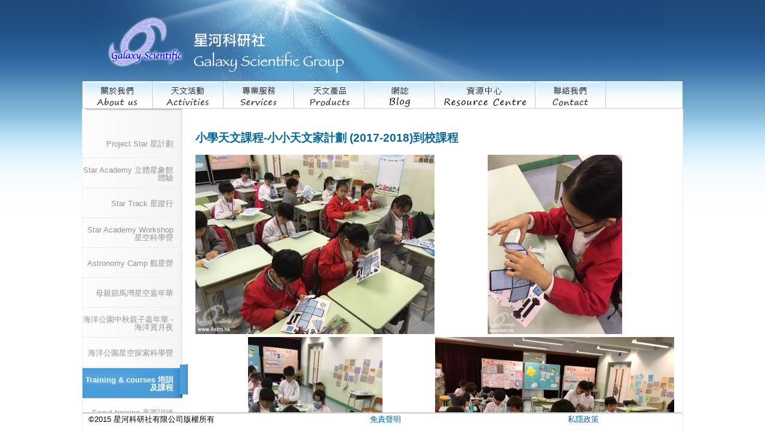

--- FILE ---
content_type: text/html; charset=UTF-8
request_url: https://astro.hk/events/activities/id/1056
body_size: 2745
content:
<!DOCTYPE html PUBLIC "-//W3C//DTD XHTML 1.0 Strict//EN" "http://www.w3.org/TR/xhtml1/DTD/xhtml1-strict.dtd">
<html xmlns="http://www.w3.org/1999/xhtml">
<head>
<meta http-equiv="Content-Type" content="text/html; charset=utf-8" />
<meta name="viewport" content="width=device-width, initial-scale=1">
<title>星河科研社 Galaxy Scientific Group</title>
	<link rel="stylesheet" href="/scripts/jquery-ui-1.11.1/jquery-ui.css">
	<script src="/scripts/lightbox/js/jquery-1.10.2.min.js"></script>
		<script src="/scripts/lightbox/js/lightbox-2.6.min.js"></script>
			<link href="/scripts/lightbox/css/lightbox.css" rel="stylesheet" />
	<script src="/scripts/jquery-ui-1.11.1/jquery-ui.js"></script>
	<script type="text/javascript" src="/scripts/custom_format.js"></script>
<link href="/skins/default/css/style.css?201804033" rel="stylesheet" type="text/css" />
<!--[if IE 7]>
<link href="/skins/default/css/adxmenu_ie7.css" rel="stylesheet" type="text/css" />
<![endif]-->
<!--[if lte IE 6]>
<link href="/skins/default/css/adxmenu_ie6.css" rel="stylesheet" type="text/css" />
<script type="text/javascript" src="/skins/default/js/ADxMenu.js"></script>
<![endif]-->
<!--[if lte IE 7]>
<link href="/skins/default/css/page_ie.css" rel="stylesheet" type="text/css" />
<![endif]-->
<!--<script type="text/javascript" src="/skins/default/js/jquery.lightbox-0.5.js"></script>
<link rel="stylesheet" type="text/css" href="/skins/default/css/jquery.lightbox-0.5.css" media="screen" />
-->
<link href="/skins/default/css/stylea.css?1642515790" rel="stylesheet" type="text/css" />
<link href="/skins/default/css/mobile.css?1642515790" rel="stylesheet" type="text/css" />
</head>
<body>
	<div id="container">
		<div id="header">
			<a href="/" title="主頁"><div id="logo"></div></a>
			<div id="link">
				<div class="header_button">
					<div class="bar1"></div><div class="bar2"></div><div class="bar3"></div>
				</div>
									</div>
		</div>
		<div id="menu">
			<ul class="adxm menu">
				<li><a href="/pages/about_us"><img src="/skins/default/images/menu_01.png?v20141118"></a></li>
				<li><a href="/events/types/id/1"><img src="/skins/default/images/menu_02.png?v20141118"></a></li>
				<li><a href="/events/types/id/2"><img src="/skins/default/images/menu_03.png?v20141118"></a></li>
				<li><a href="https://eshop.astro.hk/" target="_blank"><img src="/skins/default/images/menu_04.png?v20141118"></a></li>
				<li><a href="/blogs"><img src="/skins/default/images/menu_09_v9.png?v20141118"></a></li>
				<li><a href="/pages/info"><img src="/skins/default/images/menu_05_v9.png?v20141118"></a></li>
								<li><a href="/pages/contact_us"><img src="/skins/default/images/menu_08.png?v20141118"></a></li>
			</ul>
			<ul class="mobile_menu">
				<li><a href="/">主頁<br/>Home</a></li>
				<li><a href="/pages/about_us">關於我們<br/>About us</a></li>
				<li><a href="/events/types/id/1">天文活動<br/>Activities</a></li>
				<li><a href="/events/types/id/2">專業服務<br/>Services</a></li>
				<li><a href="https://eshop.astro.hk/" target="_blank">天文產品<br/>Products</a></li>
				<li><a href="/blogs">網誌<br/>Blog</a></li>
				<li><a href="/pages/info">資源中心<br/>Resource Centre</a></li>
								<li><a href="/pages/contact_us">聯絡我們<br/>Contact</a></li>
			</ul>
		</div>
		<div id="content">
			<div class="clear"></div> 
<div id="page">
	<div id="page_menu" class="edit_menu">
		<ul>
		<li><a href="/events/categories/id/2"><span class="page_menu_inside">Project Star 星計劃</span></a></li><li><a href="/events/categories/id/5"><span class="page_menu_inside">Star Academy 立體星象館體驗</span></a></li><li><a href="/events/categories/id/3"><span class="page_menu_inside">Star Track 星蹤行</span></a></li><li><a href="/events/categories/id/16"><span class="page_menu_inside">Star Academy Workshop 星空科學營</span></a></li><li><a href="/events/categories/id/11"><span class="page_menu_inside">Astronomy Camp 觀星營</span></a></li><li><a href="/events/categories/id/32"><span class="page_menu_inside">母親節馬灣星空嘉年華</span></a></li><li><a href="/events/categories/id/26"><span class="page_menu_inside">海洋公園中秋親子嘉年華 - 海洋賞月夜</span></a></li><li><a href="/events/categories/id/25"><span class="page_menu_inside">海洋公園星空探索科學營</span></a></li><li class="active"><a href="/events/categories/id/8"><span class="page_menu_inside">Training & courses 培訓及課程</span></a></li><li><a href="/events/categories/id/10"><span class="page_menu_inside">Scout training 童軍訓練</span></a></li><li><a href="/events/categories/id/15"><span class="page_menu_inside">Telescope DIY 製作望遠鏡課程</span></a></li><li><a href="/events/categories/id/14"><span class="page_menu_inside">Outbound Astro-travel 外遊活動</span></a></li><li><a href="/events/categories/id/13"><span class="page_menu_inside">Astronomy Promotion Events 天文推廣活動</span></a></li><li><a href="/events/categories/id/12"><span class="page_menu_inside">Astrocafe 活動</span></a></li><li><a href="/events/categories/id/1"><span class="page_menu_inside">Count the stars, and fireflies 當星星遇上螢火蟲</span></a></li><li><a href="/events/categories/id/6"><span class="page_menu_inside">Birthday Star Party 星空奇遇生日會</span></a></li><li><a href="/events/categories/id/4"><span class="page_menu_inside">La magnifique Lanterne céleste 情迷孔明燈</span></a></li>		</ul>
	</div>
	<div id="page_content">
	
		<h3>小學天文課程-小小天文家計劃 (2017-2018)到校課程</h3>
<p>
</p>		<div id="gallery">
		<div style="float: left; width: 400px; text-align: center; padding-right: 1px;">
	<a data-lightbox='image-1' href="/media/events/photos/1056/o_1cpjqcatp19ls167n1ia117srktbs.jpg"> <img src="/media/events/photos/1056/thumbnails/o_1cpjqcatp19ls167n1ia117srktbs.jpg" /></a><br/>
	</div><div style="float: left; width: 400px; text-align: center; padding-right: 1px;">
	<a data-lightbox='image-1' href="/media/events/photos/1056/o_1cpjqcatq1ikt5tgn2ep1996ot.jpg"> <img src="/media/events/photos/1056/thumbnails/o_1cpjqcatq1ikt5tgn2ep1996ot.jpg" /></a><br/>
	</div><div style="float: left; width: 400px; text-align: center; padding-right: 1px;">
	<a data-lightbox='image-1' href="/media/events/photos/1056/o_1cpjqcatq1uri848laf1ubusvfu.jpg"> <img src="/media/events/photos/1056/thumbnails/o_1cpjqcatq1uri848laf1ubusvfu.jpg" /></a><br/>
	</div><div style="float: left; width: 400px; text-align: center; padding-right: 1px;">
	<a data-lightbox='image-1' href="/media/events/photos/1056/o_1cpjqcatqei5cqcnge2orqfnv.jpg"> <img src="/media/events/photos/1056/thumbnails/o_1cpjqcatqei5cqcnge2orqfnv.jpg" /></a><br/>
	</div><div style="float: left; width: 400px; text-align: center; padding-right: 1px;">
	<a data-lightbox='image-1' href="/media/events/photos/1056/o_1cpjqcatr1478tsj1ueb1e2h1ug610.jpg"> <img src="/media/events/photos/1056/thumbnails/o_1cpjqcatr1478tsj1ueb1e2h1ug610.jpg" /></a><br/>
	</div><div style="float: left; width: 400px; text-align: center; padding-right: 1px;">
	<a data-lightbox='image-1' href="/media/events/photos/1056/o_1cpjqcatr10smtla1kt4kju1pca11.jpg"> <img src="/media/events/photos/1056/thumbnails/o_1cpjqcatr10smtla1kt4kju1pca11.jpg" /></a><br/>
	</div><div style="float: left; width: 400px; text-align: center; padding-right: 1px;">
	<a data-lightbox='image-1' href="/media/events/photos/1056/o_1cpjqcatr1gad1di819la7iqptq12.jpg"> <img src="/media/events/photos/1056/thumbnails/o_1cpjqcatr1gad1di819la7iqptq12.jpg" /></a><br/>
	</div><div style="float: left; width: 400px; text-align: center; padding-right: 1px;">
	<a data-lightbox='image-1' href="/media/events/photos/1056/o_1cpjqcatrnc21rijorvsq4dbh13.jpg"> <img src="/media/events/photos/1056/thumbnails/o_1cpjqcatrnc21rijorvsq4dbh13.jpg" /></a><br/>
	</div><div style="float: left; width: 400px; text-align: center; padding-right: 1px;">
	<a data-lightbox='image-1' href="/media/events/photos/1056/o_1cpjqcatrtnk1jv1pfn9m418q714.jpg"> <img src="/media/events/photos/1056/thumbnails/o_1cpjqcatrtnk1jv1pfn9m418q714.jpg" /></a><br/>
	</div><div style="float: left; width: 400px; text-align: center; padding-right: 1px;">
	<a data-lightbox='image-1' href="/media/events/photos/1056/o_1cpjqcatrhpg7thng6diorr515.jpg"> <img src="/media/events/photos/1056/thumbnails/o_1cpjqcatrhpg7thng6diorr515.jpg" /></a><br/>
	</div><div style="float: left; width: 400px; text-align: center; padding-right: 1px;">
	<a data-lightbox='image-1' href="/media/events/photos/1056/o_1cpjqcatr1n2t1mpd1g9hd2vmae16.jpg"> <img src="/media/events/photos/1056/thumbnails/o_1cpjqcatr1n2t1mpd1g9hd2vmae16.jpg" /></a><br/>
	</div><div style="float: left; width: 400px; text-align: center; padding-right: 1px;">
	<a data-lightbox='image-1' href="/media/events/photos/1056/o_1cpjqcatregtncv1rr119jf1t4317.jpg"> <img src="/media/events/photos/1056/thumbnails/o_1cpjqcatregtncv1rr119jf1t4317.jpg" /></a><br/>
	</div><div style="float: left; width: 400px; text-align: center; padding-right: 1px;">
	<a data-lightbox='image-1' href="/media/events/photos/1056/o_1cpjqcatrfo64n61s2t1fav1alo18.jpg"> <img src="/media/events/photos/1056/thumbnails/o_1cpjqcatrfo64n61s2t1fav1alo18.jpg" /></a><br/>
	</div><div style="float: left; width: 400px; text-align: center; padding-right: 1px;">
	<a data-lightbox='image-1' href="/media/events/photos/1056/o_1cpjqcatrott33to9h1vti8gc19.jpg"> <img src="/media/events/photos/1056/thumbnails/o_1cpjqcatrott33to9h1vti8gc19.jpg" /></a><br/>
	</div><div style="float: left; width: 400px; text-align: center; padding-right: 1px;">
	<a data-lightbox='image-1' href="/media/events/photos/1056/o_1cpjqcatr1k4pihismc1s19fju1a.jpg"> <img src="/media/events/photos/1056/thumbnails/o_1cpjqcatr1k4pihismc1s19fju1a.jpg" /></a><br/>
	</div><div style="float: left; width: 400px; text-align: center; padding-right: 1px;">
	<a data-lightbox='image-1' href="/media/events/photos/1056/o_1cpjqcatribfj4avvsosh1kje1b.jpg"> <img src="/media/events/photos/1056/thumbnails/o_1cpjqcatribfj4avvsosh1kje1b.jpg" /></a><br/>
	</div><div style="float: left; width: 400px; text-align: center; padding-right: 1px;">
	<a data-lightbox='image-1' href="/media/events/photos/1056/o_1cpjqcatr138n1a0n9kogsv1j521c.jpg"> <img src="/media/events/photos/1056/thumbnails/o_1cpjqcatr138n1a0n9kogsv1j521c.jpg" /></a><br/>
	</div><div style="float: left; width: 400px; text-align: center; padding-right: 1px;">
	<a data-lightbox='image-1' href="/media/events/photos/1056/o_1cpjqcatsk31jlr182ecqbpeg1d.jpg"> <img src="/media/events/photos/1056/thumbnails/o_1cpjqcatsk31jlr182ecqbpeg1d.jpg" /></a><br/>
	</div>		</div>
	</div>
	<div class="clear"><br/><br/></div>
</div>
		</div>
		<div style="clear:both;"></div>
		<div id="footer">
			<table style="position:relative; width: 100%;" border="0" cellpadding="0" cellspacing="0">
				<tr>
					<td width="33%" valign="center" align="left">©2015 星河科研社有限公司版權所有</td>
					<td width="33%" valign="center" align="center"><a href="/pages/notices">免責聲明</a></td>
					<td width="33%" valign="center" align="center"><a href="/pages/privacy_policy">私隱政策</a></td>
				</tr>
			</table>
		</div>
	</div>
	<script>
		$("document").ready(function(){
			$(".header_button").on("click touch", function(){
				$("#menu").toggle();
			});
		});
	</script>
	<!-- Global site tag (gtag.js) - Google Ads: 1062885236 -->
<script async src="https://www.googletagmanager.com/gtag/js?id=AW-1062885236"></script>
<script>
window.dataLayer = window.dataLayer || [];
function gtag(){dataLayer.push(arguments);}
gtag('js', new Date());

gtag('config', 'AW-1062885236');
  
function gtag_report_conversion(url) {
  var callback = function () {
    if (typeof(url) != 'undefined') {
      window.location = url;
    }
  };
  gtag('event', 'conversion', {
      'send_to': 'AW-1062885236/hjZ7CNm0geQBEPSu6foD',
      'event_callback': callback
  });
  return false;
}
</script>
<script defer src="https://static.cloudflareinsights.com/beacon.min.js/vcd15cbe7772f49c399c6a5babf22c1241717689176015" integrity="sha512-ZpsOmlRQV6y907TI0dKBHq9Md29nnaEIPlkf84rnaERnq6zvWvPUqr2ft8M1aS28oN72PdrCzSjY4U6VaAw1EQ==" data-cf-beacon='{"version":"2024.11.0","token":"fc35007b79f74e97958aea8a0f98b004","r":1,"server_timing":{"name":{"cfCacheStatus":true,"cfEdge":true,"cfExtPri":true,"cfL4":true,"cfOrigin":true,"cfSpeedBrain":true},"location_startswith":null}}' crossorigin="anonymous"></script>
</body>
</html>

--- FILE ---
content_type: text/css
request_url: https://astro.hk/skins/default/css/style.css?201804033
body_size: -294
content:
@CHARSET "UTF-8";

@import "default.css?20180403";
@import "adxmenu.css?20180403";
@import "pages.css?201804033";

--- FILE ---
content_type: text/css
request_url: https://astro.hk/skins/default/css/stylea.css?1642515790
body_size: 291
content:
.blogs_contents_div{
	position: relative;
	display: block;
	margin: 0px;
	padding: 0px;
}

.blogs_row_div{
	position: relative;
	display: inline-block;
	width: 300px;
	margin: 0px 10px 20px 10px;
	padding: 0px;
	border: 1px solid #CCCCCC;
	vertical-align: top;
}

.blogs_row_images{
	position: relative;
	display: block;
	width: 100%;
	height: 300px;
	background-size: cover;
	background-position: center center;
	background-repeat: no-repeat;
}

.blogs_row_title{
	position: relative;
	display: block;
	margin: 10px 10px;
	font-size: 18pt;
	font-weight: bold;
}

.blogs_row_date{
	position: relative;
	display: block;
	margin: 5px 10px;
	color: #069;
}

.blogs_row_content{
	position: relative;
	display: block;
	margin: 5px 10px;
}

.blogs_row_read{
	position: relative;
	display: inline-block;
	margin: 10px 10px;
	padding: 5px 10px;
	text-align: center;
	background-color: #4B9CD8;
	color: #FFF;
	cursor: pointer;
}

.blogs_images_div{
	position: relative;
	display: block;
	margin: 30px 0px 0px 0px;
	padding: 0px;
}

.blogs_images{
	position: relative;
	display: inline-block;
	width: 180px;
	height: 180px;
	margin: 0 10px 10px 0;
	text-align: center;
	padding-right: 1px;
}

.blogs_images a{
	position: relative;
	display: block;
	width: 100%;
	height: 100%;
	background-position: center center;
	background-repeat: no-repeat;
	background-size: cover;
}

.blogs_types{
	position: relative;
	display: block;
	margin: 5px 10px 5px 10px;
	color: #069;
	font-weight: bold;
}

.blogs_date{
	position: relative;
	display: block;
	margin: 5px 10px 5px 10px;
	color: #069;
}

.blogs_content{
	position: relative;
	display: block;
	margin: 5px 10px 5px 10px;
}

.blogs_share_div{
	position: relative;
	display: block;
	margin: 30px 10px 0px 10px;
	padding: 0;
	text-align: right;
}

.blogs_bold_title{
	position: relative;
	display: inline-block;
	font-weight: bold;
	color: #069;
}

.blogs_comments_div{
	position: relative;
	display: block;
	margin: 20px 10px 0px 10px;
	padding: 0;
}

.blogs_comments_id{
	position: relative;
	display: inline-block;
	font-size: 12px;
	color: #AAA;
}

.blogs_comments_time{
	position: relative;
	display: inline-block;
	font-size: 12px;
	color: #069;
}

.blogs_comments_contents{
	position: relative;
	display: block;
	width: 98%;
	margin: 5px 0;
	padding: 5px 0;
}

.blogs_comments_textarea{
	position: relative;
	display: block;
	width: 96%;
	height: 150px;
	margin: 5px 0;
	padding: 5px 1%;
	font-size: 14pt;
	resize: none;
}

.blogs_name{
	margin: 5px 0;
	padding: 5px 1%;
	font-size: 14pt;
}

.blogs_comments_submit{
	position: relative;
	width: 120px;
	cursor: pointer;
}

.blogs_view_count{
	position: relative;
	display: inline-block;
	padding-right: 20px;
	color: #AAA;
}

.blogs_likes_button{
	position: relative;
    display: inline-block;
    margin: 10px 0px 10px 0px;
    padding: 5px 10px;
    text-align: center;
    background-color: #EEE;
    color: #4B9CD8;
    cursor: pointer;
}

.blogs_likes_button.blogs_user_islike{
    background-color: #4B9CD8;
    color: #FFF;
}

.page_pagination{
	position: relative;
	display: block;
	margin: 10px 0;
}

.page_pagination a{
	position: relative;
	display: inline-block;
	margin: 0 5px;
	padding: 5px 10px;
	border: 1px solid #AAAAAA;
}

.page_pagination a.pages_selected{
	background-color: #4B9CD8;
    color: #FFF;
}

--- FILE ---
content_type: text/css
request_url: https://astro.hk/skins/default/css/mobile.css?1642515790
body_size: 846
content:
.mobile_menu{
	display: none;
}

@media only screen and (max-width: 480px) {

body {
	width: 100vw;
	font-size: 12pt;
}

#container {
	width: 100vw;
	padding-bottom: 30px;
}

#header {
    width: 100vw;
    height: 80px;
    position: fixed;
    z-index: 8999;
    background: url(../images/bg.gif) repeat-x;
    background-position: 0px -45px;
}

#logo{
	top: 0px;
	left: 0px;
	background-size: contain;
	width: 320px;
    height: 80px;
}

#link {
    top: 13px;
    right: 53px;
}

.header_button{
	position: absolute;
	display: inline-block;
	width: 37px;
	height: 40px;
	padding: 7px;
	font-size: 24pt;
	cursor: pointer;
}

.bar1, .bar2, .bar3 {
	width: 35px;
	height: 3px;
	background-color: #FFFFFF;
	margin: 8px 0;
	transition: 0s;
}

#menu {
    position: fixed;
    display: none;
    background-color: #FFFFFF;
    top: 0px;
    left: 0px;
    z-index: 9000;
    overflow: auto;
    width: 70vw;
    height: 100vh;
}

.menu{
	display: none;
}

.mobile_menu{
	display: block;
	margin: 30px 0 50px;
	padding: 0;
}

.mobile_menu li{
    margin: 0;
    padding: 0;
    border: 0;
    display: block;
    position: relative;
    z-index: 5;
	border-bottom: 2px solid #d1ebf9;
}

.mobile_menu li a{
    padding: 10px 0 10px;
    display: block;
}

#footer{
	position: relative;
	padding-left: 0px;
	margin: 0;
	width: 100%;
	height: 52px;
}

#footer table{
	width: auto !important;
}

#content{
	padding-top: 80px;
}

#content *:not(img.products_list_image, .products_table_title_1, .products_table_price){
	max-width: calc(100vw - 10px) !important;
	margin-left: 0px !important;
	margin-right: 0px !important;
}

div#page_menu_sp, div#page_menu {
    position: relative;
    min-height: auto;
    width: 100%;
    float: left;
    padding-top: 0px;
    background-position: 100% -2px;
}

div#page_menu ul, div#page_menu_sp ul {
    float: none;
    list-style-type: none;
    display: inline;
    width: auto;
    margin: 0px;
    width: 0px;
    height: 0px;
    padding: 0px;
    vertical-align: top;
    overflow: hidden;
}

div#page_menu ul li, div#page_menu_sp ul li {
    float: left;
    display: inline-block;
    width: auto;
    left: 0px;
    padding-right: 2px;
    width: calc((100vw / 2) - 9px);
    overflow: hidden;
    text-align: left;
    vertical-align: top;
}

div#page_menu ul li a, div#page_menu_sp ul li a, div#page_menu ul li .menu_a, div#page_menu_sp ul li .menu_a{
	position: relative;
    width: auto;
    left: 0px;
    padding-left: 5px;
    padding-right: 15px;
    width: calc((100vw / 2) - 9px);
    font-weight: normal;
}

div#page_menu ul li.active a, div#page_menu_sp ul li.active a {
	position: relative;
    width: auto;
    left: 0px;
    padding-left: 5px;
    padding-right: 15px;
    width: calc((100vw / 2) - 9px);
    background-image: none;
    background-color: #4B9CD8;
    font-weight: normal;
}

div.edit_menu ul li .page_menu_inside{
	padding-left: 0px;
	width: calc((100vw / 2) - 9px);
}

div.edit_menu ul li.active .page_menu_inside{
	padding-left: 0px;
	width: calc((100vw / 2) - 9px);
}

div#page_content{
	padding-left: 0px;
	padding-right: 0px;
	width: 100%;
}

.format_contents, .format_images, .format_inside_contents, .format_inside_images {
    width: auto;
}

table td:not(.cart_table td, .checkout_table td){
	position: relative;
	display: inline-block;
	width: auto;
}

td.thumbnails_td{
	width: 100%;
	padding-left: 0px;
	padding-right: 0px;
}

#map_2canvas{
	padding-left: 10px !important;
}

form#member_form table td, table.contact_us_table td{
	display: table-cell;
}

.page_showing, .page_jumping, .products_sorting{
	position: relative;
    top: 0px;
    left: 0px;
    right: auto;
}

.page_showing{
	width: 130px;
}

.page_jumping{
	width: 70px;
}

div#page_menu ul li .menu_div, div#page_menu_sp ul li .menu_div {
    padding-top: 5px;
    padding-right: 0px;
}

li.menu_div_sp{
	max-width: 100% !important;
	width: 100% !important;
	height: auto !important;
}

#sales_div{
	position: relative;
	display: inline-block;
	width: calc((100vw / 2) - 9px) !important;
	vertical-align: top;
}

.menu_table{
	position: relative;
	display: inline-block;
	width: calc((100vw / 2) - 9px) !important;
	vertical-align: top;
}

.products_table thead tr th{
	width: auto !important;
}

.products_table td{
	display: table-cell;
}

.products_table .products_list_image{
	max-width: 100px;
}

.products_table .products_table_title_1{
	
}

.products_table .products_table_price{
	width: 108px;
}

.blogs_contents_index_div{
	text-align: center;
}

.blogs_contents_index_div *{
	text-align: left;
}

}

--- FILE ---
content_type: text/css
request_url: https://astro.hk/skins/default/css/adxmenu.css?20180403
body_size: 1330
content:
@CHARSET "UTF-8";

/* - - - ADxMenu: BASIC styles [ MANDATORY ] - - - */

/* remove all list stylings */
.menu, .menu ul {
	margin: 0;
	padding: 0;
	border: 0;
	list-style-type: none;
	display: block;
}

.menu li {
	margin: 0;
	padding: 0;
	border: 0;
	display: block;
	float: left;	/* move all main list items into one row, by floating them */
	position: relative;	/* position each LI, thus creating potential IE.win overlap problem */
	z-index: 5;		/* thus we need to apply explicit z-index here... */
}

.menu li:hover {
	z-index: 10000;	/* ...and here. this makes sure active item is always above anything else in the menu */
	white-space: normal;/* required to resolve IE7 :hover bug (z-index above is ignored if this is not present)
							see http://www.tanfa.co.uk/css/articles/pure-css-popups-bug.asp for other stuff that work */
}

.menu li li {
	float: none;/* items of the nested menus are kept on separate lines */
}

.menu ul {
	visibility: hidden;	/* initially hide all submenus. */
	position: absolute;
	z-index: 10;
	left: 0;	/* while hidden, always keep them at the top left corner, */
	top: 0;		/* 		to avoid scrollbars as much as possible */
}

.menu li:hover>ul {
	visibility: visible;	/* display submenu them on hover */
	top: 100%;	/* 1st level go below their parent item */
}

.menu li li:hover>ul {	/* 2nd+ levels go on the right side of the parent item */
	top: 0;
	left: 100%;
}

/* -- float.clear --
	force containment of floated LIs inside of UL */
.menu:after, .menu ul:after {
	content: ".";
	height: 0;
	display: block;
	visibility: hidden;
	overflow: hidden;
	clear: both;
}
.menu, .menu ul {	/* IE7 float clear: */
	min-height: 0;
}
/* -- float.clear.END --  */

/* -- sticky.submenu --
	it should not disappear when your mouse moves a bit outside the submenu
	YOU SHOULD NOT STYLE the background of the ".menu UL" or this feature may not work properly!
	if you do it, make sure you 110% know what you do */
.menu ul {
	background-image: url(../images/empty.gif);	/* required for sticky to work in IE6 and IE7 - due to their (different) hover bugs */
	padding: 10px 30px 30px 30px;
	margin: -10px 0 0 -30px;
	margin: -10px 0 0 -31px;
	/*background: #f00;*/	/* uncomment this if you want to see the "safe" area.
								you can also use to adjust the safe area to your requirement */
}
.menu ul ul {
	padding: 30px 30px 30px 10px;
	margin: -30px 0 0 -10px;
}
/* -- sticky.submenu.END -- */






/* - - - ADxMenu: DESIGN styles [ OPTIONAL, design your heart out :) ] - - - */

.menu, .menu ul li {
	color: #6fa6cc;
	background: url(../images/menu_row.gif) repeat-x #fff;
	font-size: 11pt;
	border-bottom: 1px solid #ccc;
}

.menu ul {
	width: 12em;
}

.menu li {
	border-left: 1px solid #fff;
	border-right: 1px solid #b2cee3;
}

/*
.menu li:last-child {
	border-right: none; 
}*/

.menu a {
	text-decoration: none;
	color: #033;
	padding: 0 8px;
	display: block;
	position: relative;
	line-height: 0px;
	border-top: 1px solid transparent;
	overflow: hidden;
}

.menu li a{
	height: 44px;
}

.menu li li a {
	height: auto;
	line-height: 36px;
	text-align: left;
}

.menu a:hover, .menu li:hover>a {
	color: #069;
	border-top: 1px solid #fc3;
}

.menu li li:hover>a {
	color: #069;
	border-top: 1px solid transparent;
}

.menu li li {	/* create borders around each item */
	border: 1px solid #ccc;
	background: #fff;
}

.menu ul>li + li {	/* and remove the top border on all but first item in the list */
	border-top: 0;
}

.menu li li:hover>ul {	/* inset 2nd+ submenus, to show off overlapping */
	top: 5px;
	left: 90%;
}

/* special colouring for "Main menu:", and for "xx submenu" items in ADxMenu
	placed here to clarify the terminology I use when referencing submenus in posts */
.menu>li:first-child>a, .menu li + li + li li:first-child>a {
/*	color: #567; */
}

/* Fix for IE5/Mac \*//*/
.menu a {
	float: left;
}
/* End Fix */

--- FILE ---
content_type: text/javascript
request_url: https://astro.hk/scripts/custom_format.js
body_size: -115
content:
	jQuery(document).ready(function(){
		jQuery.each(jQuery(".format_contents"), function(){
			var this_contents = jQuery(this);
			var this_images = jQuery(this).next(".format_images");
		
			if(jQuery(this).find(".format_inside_contents").length > 0){
				this_contents = jQuery(this).find(".format_inside_contents");
			
				jQuery(this).css({
					"width": "auto"
				});
			}
			
			if(jQuery(this).find(".format_inside_images").length > 0){
				this_images = jQuery(this).find(".format_inside_images");
			
				jQuery(this).next(".format_images").css({
					"width": "auto"
				});
			}
			
			jQuery.each(this_contents.find("img:not(.fixed)"), function(){
				this_images.append(jQuery(this).clone().addClass("w400_h300"));
				jQuery(this).remove();
			});
		});
	});